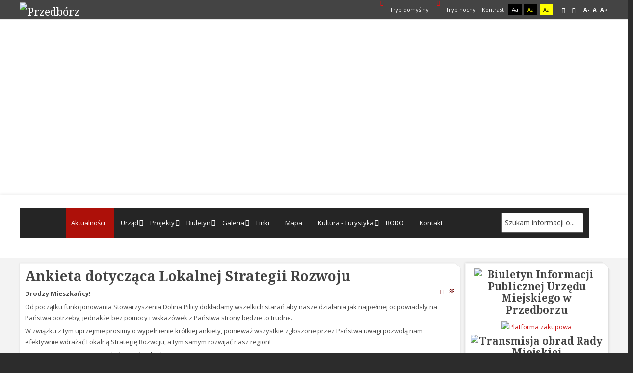

--- FILE ---
content_type: text/html; charset=utf-8
request_url: https://przedborz.pl/27-procedury/4340-ankieta-dotyczaca-lokalnej-strategii-rozwoju-3
body_size: 9031
content:
<!DOCTYPE html><html xmlns=http://www.w3.org/1999/xhtml xml:lang=pl-pl lang=pl-pl dir=ltr><head><meta http-equiv=X-UA-Compatible content="IE=edge"><meta name=viewport content="width=device-width, initial-scale=1.0"/><meta charset=utf-8 /><base href=https://przedborz.pl/27-procedury/4340-ankieta-dotyczaca-lokalnej-strategii-rozwoju-3 /><meta name=author content=Administrator /><title>Ankieta dotycząca Lokalnej Strategii Rozwoju</title><link rel=stylesheet href=/media/plg_jchoptimize/assets/gz/30/0/f1152c77b1a045778cac51bc007c2616.css /><link href="//fonts.googleapis.com/css?family=Open+Sans:400,400italic,600,600italic,700,700italic&amp;subset=latin,latin-ext" rel=stylesheet /><link href="//fonts.googleapis.com/css?family=Noto+Serif:400,400italic,700,700italic&amp;subset=latin,latin-ext" rel=stylesheet /><link href="http://fonts.googleapis.com/css?family=Open+Sans:400" rel=stylesheet /><link href=https://przedborz.pl/images/logo.gif rel="Shortcut Icon"/></head><body class="    topbar2  "><div id=jm-allpage> <header id=jm-bar class=" full-width" role=banner><div id=jm-top-bar><div id=jm-top-bar-in class=container-fluid><div id=jm-top-bar2 class="pull-right "><div id=jm-page-settings class=pull-right><ul class="wcag menu"> <li class=day-night><a href="/?contrast=normal" class=jm-normal title="Przełącz się na tryb domyślny."><span class="jm-color icon-certificate"></span> Tryb domyślny</a></li> <li class=day-night><a href="/?contrast=night" class=jm-night title="Przełącz się na tryb nocny."><span class="jm-color icon-adjust"></span> Tryb nocny</a></li> <li class=contrast-label> <span class=separator>Kontrast</span> </li> <li class=contrast> <a href="/?contrast=highcontrast" class=jm-highcontrast title="Wysoki kontrast - tryb czarny i biały">Aa</a> <a href="/?contrast=highcontrast2" class=jm-highcontrast2 title="Wysoki kontrast - tryb czarny i żółty">Aa</a> <a href="/?contrast=highcontrast3" class=jm-highcontrast3 title="Wysoki kontrast - tryb żółty i czarny">Aa</a> </li> <li class=container-width> <a href="/?width=fixed" class=jm-fixed title="Przełącz się na stały układ strony."><span class=icon-align-justify></span>Stały układ</a> <a href="/?width=wide" class=jm-wide title="Przełącz się na szeroki układ strony."><span class=icon-align-justify></span>Szeroki układ</a> </li> <li class=resizer> <a href=# class=jm-font-smaller title="Mniejsza czcionka">A-</a> <a href=# class=jm-font-normal title="Domyślna czcionka">A</a> <a href=# class=jm-font-larger title="Większa czcionka">A+</a> </li> </ul> </div> </div> </div> </div><div id=jm-logo-nav><div id=jm-logo-nav-in class=container-fluid><div id=jm-logo-sitedesc class=pull-left><div id=jm-logo> <a href=https://przedborz.pl/> <img src=https://przedborz.pl/images/logo-przedborz-poziom.png alt=Przedbórz /> </a> </div></div><div id=jm-top-search class="pull-right "><div class="jm-module-raw "><div id=rev_slider_1_1_wrapper class=rev_slider_wrapper style="margin:0px auto;background-color:#ffffff;padding:0px;margin-top:0px;margin-bottom:0px;height:347px;width:1160px;"><div id=rev_slider_1_1 class=rev_slider style=display:none;height:347px;width:1160px;><ul> <li data-transition=random data-slotamount=7 data-masterspeed=300 data-saveperformance=off> <img src=https://przedborz.pl/images/baner/1.jpg alt=1 data-bgposition="center top" data-bgfit=cover data-bgrepeat=no-repeat> <div class="tp-caption tytul-slide sfr stl tp-resizeme" data-x=60 data-y=180 data-speed=600 data-start=1500 data-easing=Power3.easeInOut data-splitin=none data-splitout=none data-elementdelay=0.1 data-endelementdelay=0.1 data-end=7400 data-endspeed=600 style="z-index: 5; max-width: auto; max-height: auto; white-space: nowrap;">Urząd Miejski w Przedborzu </div><div class="tp-caption mediumwhitebg lfr ltl tp-resizeme" data-x=60 data-y=bottom data-voffset=-40 data-speed=600 data-start=1500 data-easing=Power3.easeInOut data-splitin=none data-splitout=none data-elementdelay=0.1 data-endelementdelay=0.1 data-end=7400 data-endspeed=600 style="z-index: 6; max-width: auto; max-height: auto; white-space: nowrap;">Ratusz Miejski w Przedborzu, wybudowany został w latach 1838-1840 w stylu klasycystycznym. <br />Na bocznej ścianie ratusza od strony zachodniej widnieje tablica pamiątkowa, marmurowa, upamiętniająca nadanie praw miejskich <br />ówczesnej wsi Lodzia (dziś Łódź) przez Władysława Jagiełłę (1423 rok). Obecnie siedziba Urzędu Miejskiego. </div></li> <li data-transition=random data-slotamount=7 data-masterspeed=300 data-saveperformance=off> <img src=https://przedborz.pl/images/baner/2.jpg alt=2 data-bgposition="center top" data-bgfit=cover data-bgrepeat=no-repeat> <div class="tp-caption tytul-slide sfr stl tp-resizeme" data-x=60 data-y=180 data-speed=600 data-start=1500 data-easing=Power3.easeInOut data-splitin=none data-splitout=none data-elementdelay=0.1 data-endelementdelay=0.1 data-end=7400 data-endspeed=600 style="z-index: 5; max-width: auto; max-height: auto; white-space: nowrap;">Zalew w Przedborzu </div><div class="tp-caption mediumwhitebg lfr ltl tp-resizeme" data-x=60 data-y=bottom data-voffset=-40 data-speed=600 data-start=1500 data-easing=Power3.easeInOut data-splitin=none data-splitout=none data-elementdelay=0.1 data-endelementdelay=0.1 data-end=7400 data-endspeed=600 style="z-index: 6; max-width: auto; max-height: auto; white-space: nowrap;">Burmistrz Miasta Przedborza zaprasza nad Zalew do korzystania z kąpieli i plażowania pod czujnym okiem ratowników WOPR. <br />Kąpielisko jest monitorowane przez serwis kąpieliskowy, z którego można dowiedzieć się o jakości wody, temperaturze wody oraz powietrza. </div></li> <li data-transition=random data-slotamount=7 data-masterspeed=300 data-saveperformance=off> <img src=https://przedborz.pl/images/baner/3.jpg alt=3 data-bgposition="center top" data-bgfit=cover data-bgrepeat=no-repeat> <div class="tp-caption tytul-slide sfr stl tp-resizeme" data-x=60 data-y=180 data-speed=600 data-start=1500 data-easing=Power3.easeInOut data-splitin=none data-splitout=none data-elementdelay=0.1 data-endelementdelay=0.1 data-end=7400 data-endspeed=600 style="z-index: 5; max-width: auto; max-height: auto; white-space: nowrap;">Kościół pw. Św. Aleksego w Przedborzu </div><div class="tp-caption mediumwhitebg lfr ltl tp-resizeme" data-x=60 data-y=bottom data-voffset=-40 data-speed=600 data-start=1500 data-easing=Power3.easeInOut data-splitin=none data-splitout=none data-elementdelay=0.1 data-endelementdelay=0.1 data-end=7400 data-endspeed=600 style="z-index: 6; max-width: auto; max-height: auto; white-space: nowrap;">Aby poznać dokładną historię przedborskiego kościoła, polecamy lekturę książki Andrzeja Stoleckiego pt. "Kościół św. Aleksego w Przedborzu", <br />wydaną w 2006 roku (do kupienia w księgarni w Przedborzu). Opis kościoła z początku XX w. można zlaleźć w książce "Dekanat Konecki" <br />ks. Jana Wiśniewskiego z 1913 roku (w r. 2000 Wydawnictwo JEDNOŚĆ z Kielc wydało reprint "Dekanatu"). </div></li> <li data-transition=random data-slotamount=7 data-masterspeed=300 data-saveperformance=off> <img src=https://przedborz.pl/images/baner/4.jpg alt=4 data-bgposition="center top" data-bgfit=cover data-bgrepeat=no-repeat> <div class="tp-caption tytul-slide sfr stl tp-resizeme" data-x=60 data-y=140 data-speed=600 data-start=1500 data-easing=Power3.easeInOut data-splitin=none data-splitout=none data-elementdelay=0.1 data-endelementdelay=0.1 data-end=7400 data-endspeed=600 style="z-index: 5; max-width: auto; max-height: auto; white-space: nowrap;">Rzeka Pilica w Przedborzu </div><div class="tp-caption mediumwhitebg lfr ltl tp-resizeme" data-x=60 data-y=bottom data-voffset=-40 data-speed=600 data-start=1500 data-easing=Power3.easeInOut data-splitin=none data-splitout=none data-elementdelay=0.1 data-endelementdelay=0.1 data-end=7400 data-endspeed=600 style="z-index: 6; max-width: auto; max-height: auto; white-space: nowrap;">Pilica jest największym lewobrzeżnym dopływem Wisły. Jej długość wynosi 342 km. Dla kajaka dostępna jest przy normalnym stanie wody <br />od Szczekocin. Jest pięknym i urozmaiconym nizinnym szlakiem wodnym. Znalezienie miejsca na biwak nie sprawia żadnych trudności. <br />Ludzie mieszkający nad nią są gościnni i życzliwi. Okolica atrakcyjna pod względem krajobrazowym jak i krajoznawczym. <br />Czysta woda zachęca do kąpieli. Zwłaszcza odcinek do Sulejowa jest pod tym względem wyjątkowy - <br />rzadko w centralnej Polsce można znaleźć rzekę o tak przejrzystej wodzie. </div></li> <li data-transition=random data-slotamount=7 data-masterspeed=300 data-saveperformance=off> <img src=https://przedborz.pl/images/baner/5.jpg alt=5 data-bgposition="center top" data-bgfit=cover data-bgrepeat=no-repeat> <div class="tp-caption tytul-slide sfr stl tp-resizeme" data-x=60 data-y=140 data-speed=600 data-start=1500 data-easing=Power3.easeInOut data-splitin=none data-splitout=none data-elementdelay=0.1 data-endelementdelay=0.1 data-end=7400 data-endspeed=600 style="z-index: 5; max-width: auto; max-height: auto; white-space: nowrap;">Rynek w Przedborzu </div><div class="tp-caption mediumwhitebg lfr ltl tp-resizeme" data-x=60 data-y=bottom data-voffset=-40 data-speed=600 data-start=1500 data-easing=Power3.easeInOut data-splitin=none data-splitout=none data-elementdelay=0.1 data-endelementdelay=0.1 data-end=7400 data-endspeed=600 style="z-index: 6; max-width: auto; max-height: auto; white-space: nowrap;">Rynek miejski - dzisiejsza zabudowa rynku stanowi zaledwie ślad dawnej świetności. Do II w.ś. istniały w Przedborzu dwa rynki, tzw. duży i mały. <br />Zostały one niemal całkowicie zniszczone już w pierwszych dniach września 1939 roku. Ocalała tylko pierzeja wschodnia oraz narożny budynek <br />z podcieniami, położony u wylotu ulicy Warszawskiej. Wśród ocalałej zabudowy dominują kamienice z XVIII i XIX wieku. <br />W roku 2002 nawierzchnia rynku (dawniej "kocie łby") została gruntownie wyremontowana (kostka brukowa, stylowe latarnie, gazony na kwiaty). <br />W rok później rynek wzbogacił się o pokrytą gontem, drewnianą studnię, wybudowaną w miejscu dawnej studni z 1841r. </div></li> <li data-transition=random data-slotamount=7 data-masterspeed=300 data-saveperformance=off> <img src=https://przedborz.pl/images/baner/6.jpg alt=6 data-bgposition="center top" data-bgfit=cover data-bgrepeat=no-repeat> <div class="tp-caption tytul-slide sfr stl tp-resizeme" data-x=60 data-y=140 data-speed=600 data-start=1500 data-easing=Power3.easeInOut data-splitin=none data-splitout=none data-elementdelay=0.1 data-endelementdelay=0.1 data-end=7400 data-endspeed=600 style="z-index: 5; max-width: auto; max-height: auto; white-space: nowrap;">Przedbórz w starej fotografii </div><div class="tp-caption mediumwhitebg lfr ltl tp-resizeme" data-x=60 data-y=bottom data-voffset=-40 data-speed=600 data-start=1500 data-easing=Power3.easeInOut data-splitin=none data-splitout=none data-elementdelay=0.1 data-endelementdelay=0.1 data-end=7400 data-endspeed=600 style="z-index: 6; max-width: auto; max-height: auto; white-space: nowrap;">Wojciech Zawadzki "Przedborski wrzesień. Obrona i zniszczenie miasta przez Niemców w 1939 r.", rok wydania 2004. Książka wydana przez <br />Towarzystwo Przyjaciół Pomorskiego Muzeum Wojskowego w Bydgoszczy w 2004 roku. Autor opisuje w niej pierwsze dni września 1939 roku. <br />Opisy są zarówno relacjami własnymi autora, jak i mieszkańców Przedborza. <br />Książka zawiera również kilka ciekawych zdjęć zniszczonego Przedborza. </div></li> </ul><div class=tp-bannertimer></div></div></div></div></div></div></div><div id=jm-navigation><div id=jm-navigation-in class="container-fluid clearfix"> <nav id=jm-top-menu class="clearfix " role=navigation><div class="jm-module-raw "><div class=container-unite><div> <label class=mobile_menu for=mobile_menu> <span>Menu</span> </label> <input id=mobile_menu type=checkbox> <ul class="nav unite-nav menu"> <li class="item-215 current active unite-root"><a href=/>Aktualności</a></li><li class="item-309 deeper dropdown parent"><a href=/urzad-miejski>Urząd</a><ul class="nav-child unstyled small"><li class="item-10 unite-root"><a href=/urzad-miejski/wadze>Władze</a></li><li class="item-17 unite-root"><a href=/urzad-miejski/jak-zaatwi-spraw>Jak załatwić sprawę</a></li><li class="item-160 unite-root"><a href=/urzad-miejski/odpady-komunalne>Odpady komunalne</a></li><li class="item-157 deeper dropdown parent"><a href=/urzad-miejski/informacje-publiczne>Informacje publiczne</a><ul class="nav-child unstyled small"><li class="item-289 deeper dropdown parent"><a href=/urzad-miejski/informacje-publiczne/2016>2016</a><ul class="nav-child unstyled small"><li class="item-290 unite-root"><a href=/urzad-miejski/informacje-publiczne/2016/pytania>Pytania</a></li><li class="item-291 unite-root"><a href=/urzad-miejski/informacje-publiczne/2016/odpowiedzi>Odpowiedzi</a></li></ul></li><li class="item-295 deeper dropdown parent"><a href=/urzad-miejski/informacje-publiczne/2015>2015</a><ul class="nav-child unstyled small"><li class="item-296 unite-root"><a href=/urzad-miejski/informacje-publiczne/2015/pytania>Pytania</a></li><li class="item-297 unite-root"><a href=/urzad-miejski/informacje-publiczne/2015/odpowiedzi>Odpowiedzi</a></li></ul></li><li class="item-298 deeper dropdown parent"><a href=/urzad-miejski/informacje-publiczne/2017>2017</a><ul class="nav-child unstyled small"><li class="item-300 unite-root"><a href=/urzad-miejski/informacje-publiczne/2017/pytania>Pytania</a></li><li class="item-301 unite-root"><a href=/urzad-miejski/informacje-publiczne/2017/odpowiedzi>Odpowiedzi</a></li></ul></li><li class="item-303 deeper dropdown parent"><a href=/urzad-miejski/informacje-publiczne/2018>2018</a><ul class="nav-child unstyled small"><li class="item-304 unite-root"><a href=/urzad-miejski/informacje-publiczne/2018/pytania>Pytania</a></li></ul></li></ul></li><li class="item-236 unite-root"><a href=/urzad-miejski/inwestycje-w-przedborzu>Inwestycje w Przedborzu</a></li><li class="item-283 deeper dropdown parent"><a href=/urzad-miejski/konsultacje-spoleczne>Konsultacje społeczne</a><ul class="nav-child unstyled small"><li class="item-284 unite-root"><a href=/urzad-miejski/konsultacje-spoleczne/2015>2015</a></li><li class="item-288 unite-root"><a href=/urzad-miejski/konsultacje-spoleczne/2016>2016</a></li><li class="item-299 unite-root"><a href=/urzad-miejski/konsultacje-spoleczne/2017>2017</a></li><li class="item-311 unite-root"><a href=/urzad-miejski/konsultacje-spoleczne/2018>2018</a></li><li class="item-312 unite-root"><a href=/urzad-miejski/konsultacje-spoleczne/2019>2019</a></li><li class="item-339 unite-root"><a href=/urzad-miejski/konsultacje-spoleczne/2020>2020</a></li><li class="item-369 unite-root"><a href=/urzad-miejski/konsultacje-spoleczne/2021>2021</a></li><li class="item-370 unite-root"><a href=/urzad-miejski/konsultacje-spoleczne/2022>2022</a></li><li class="item-371 unite-root"><a href=/urzad-miejski/konsultacje-spoleczne/2023>2023</a></li><li class="item-372 unite-root"><a href=/urzad-miejski/konsultacje-spoleczne/2024>2024</a></li></ul></li><li class="item-286 unite-root"><a href=/urzad-miejski/petycje>Petycje</a></li><li class="item-294 unite-root"><a href=/urzad-miejski/czystsze-powietrze>Czystsze Powietrze</a></li><li class="item-305 unite-root"><a href=/urzad-miejski/granty-w-solectwach>Granty w sołectwach</a></li><li class="item-331 unite-root"><a href=/urzad-miejski/deklaracja-dostepnosci>Deklaracja dostępności</a></li><li class="item-344 unite-root"><a href=/urzad-miejski/nsp-2021>NSP 2021</a></li></ul></li><li class="item-333 deeper dropdown parent"><a href=/projekty>Projekty</a><ul class="nav-child unstyled small"><li class="item-310 deeper dropdown parent"><a href=/projekty/projekty-unijne>Projekty Unijne</a><ul class="nav-child unstyled small"><li class="item-334 unite-root"><a href=/projekty/projekty-unijne/dofinansowanie-efrr>Dofinansowanie EFRR</a></li><li class="item-335 unite-root"><a href=/projekty/projekty-unijne/dofinansowanie-efrrow>Dofinansowanie EFRROW</a></li></ul></li><li class="item-336 deeper dropdown parent"><a href=/projekty/budzet-panstwa>Budżet Państwa</a><ul class="nav-child unstyled small"><li class="item-337 unite-root"><a href=/projekty/budzet-panstwa/rfil>RFIL</a></li><li class="item-338 unite-root"><a href=/projekty/budzet-panstwa/fds>FDS</a></li><li class="item-340 unite-root"><a href=/projekty/budzet-panstwa/wfosigw>WFOŚiGW</a></li><li class="item-347 unite-root"><a href=/projekty/budzet-panstwa/rfrd>RFRD</a></li><li class="item-351 unite-root"><a href=/projekty/budzet-panstwa/rzadowy-fundusz-polski-lad-program-inwestycji-strategicznych>Rządowy Fundusz Polski Ład: Program Inwestycji Strategicznych</a></li><li class="item-365 unite-root"><a href=/projekty/budzet-panstwa/mkidn>MKiDN</a></li><li class="item-366 unite-root"><a href=/projekty/budzet-panstwa/pfron>PFRON</a></li><li class="item-368 unite-root"><a href=/projekty/budzet-panstwa/wojewodztwo-lodzkie>Województwo łódzkie</a></li><li class="item-373 unite-root"><a href=/projekty/budzet-panstwa/ministerstwo-sportu-i-turystyki>Ministerstwo Sportu i Turystyki</a></li><li class="item-374 unite-root"><a href=/projekty/budzet-panstwa/rezerwa-subwencji-ogolnej>Rezerwa subwencji ogólnej</a></li></ul></li></ul></li><li class="item-28 deeper dropdown parent"><a href=/biuletyn>Biuletyn</a><ul class="nav-child unstyled small"><li class="item-158 unite-root"><a href=/biuletyn/przedborz-w-mediach>Przedbórz w mediach</a></li></ul></li><li class="item-233 deeper dropdown parent"><a href=/galeria>Galeria</a><ul class="nav-child unstyled small"><li class="item-277 unite-root"><a href=/galeria/przedborz-wczoraj-i-dzis>Przedbórz wczoraj i dziś</a></li><li class="item-278 unite-root"><a href=/galeria/wydarzenia-kulturalne>Wydarzenia kulturalne </a></li><li class="item-279 unite-root"><a href=/galeria/sport-i-rekreacja>Sport i rekreacja</a></li><li class="item-280 unite-root"><a href=/galeria/obchody-i-rocznice>Obchody i rocznice </a></li><li class="item-281 unite-root"><a href=/galeria/ciekawe-miejsca>Ciekawe miejsca</a></li></ul></li><li class="item-13 unite-root"><a href=/linki>Linki</a></li><li class="item-239 unite-root"><a href=https://goo.gl/maps/cXhcC target=_blank>Mapa</a></li><li class="item-230 deeper dropdown parent"><a href=#>Kultura - Turystyka</a><ul class="nav-child unstyled small"><li class="item-22 deeper dropdown parent"><a href=/kultura-turystyka/kultura>Kultura</a><ul class="nav-child unstyled small"><li class="item-24 deeper dropdown parent"><a href=/kultura-turystyka/kultura/miejski-dom-kultury>Miejski Dom Kultury</a><ul class="nav-child unstyled small"><li class="item-282 unite-root"><a href=/kultura-turystyka/kultura/miejski-dom-kultury/galeria>Galeria</a></li></ul></li><li class="item-25 unite-root"><a href=/kultura-turystyka/kultura/muzeum-ludowe>Muzeum Ludowe</a></li><li class="item-26 unite-root"><a href=/kultura-turystyka/kultura/biblioteka-publiczna>Biblioteka Publiczna</a></li></ul></li><li class="item-231 deeper dropdown parent"><a href=/kultura-turystyka/turystyka>Turystyka</a><ul class="nav-child unstyled small"><li class="item-9 unite-root"><a href=/kultura-turystyka/turystyka/urzad-miasta>Atrakcje turystyczne</a></li><li class="item-276 unite-root"><a href=/kultura-turystyka/turystyka/splywy-kajakowe>Wypożyczalnie kajaków</a></li><li class="item-367 unite-root"><a href=/kultura-turystyka/turystyka/gastronomia-noclegi>Gastronomia / noclegi</a></li><li class="item-33 unite-root"><a href=/kultura-turystyka/turystyka/baza-noclegowa>Agroturystyka</a></li><li class="item-161 unite-root"><a href=/kultura-turystyka/turystyka/zalew>Zalew</a></li><li class="item-11 unite-root"><a href=/kultura-turystyka/turystyka/nasza-gmina>Nasza Gmina</a></li></ul></li></ul></li><li class="item-348 unite-root"><a href=/rodo>RODO</a></li><li class="item-7 unite-root"><a href=/kontakt>Kontakt</a></li> <li class=search><form action=/ method=post> <input type=text name=searchword placeholder="Szukam informacji o..."/> <input type=hidden name=task value=search /> <input type=hidden name=option value=com_search /> <input type=hidden name=Itemid value=215 /> </form></li> </ul> </div> </div> </div> </nav> </div> </div> </header><section id=jm-main><div class=container-fluid><div class=row-fluid><div id=jm-content class=span9 data-xtablet=span12 data-tablet=span12 data-mobile=span12> <main id=jm-maincontent role=main><div class=item-page itemscope itemtype=https://schema.org/Article><meta itemprop=inLanguage content=pl-PL /><div class=page-header><h2 itemprop=headline> Ankieta dotycząca Lokalnej Strategii Rozwoju </h2></div><div class=tpl-icons><div class=pull-right><ul class=""> <li class=print-icon> <a href="/27-procedury/4340-ankieta-dotyczaca-lokalnej-strategii-rozwoju-3?tmpl=component&amp;print=1" title="Wydrukuj artykuł < Ankieta dotycząca Lokalnej Strategii Rozwoju>" onclick="window.open(this.href,'win2','status=no,toolbar=no,scrollbars=yes,titlebar=no,menubar=no,resizable=yes,width=640,height=480,directories=no,location=no'); return false;" rel=nofollow > <span class=icon-print aria-hidden=true></span> Drukuj	</a> </li> <li class=email-icon> <a href="/component/mailto/?tmpl=component&amp;template=pcj-jbiblioteka-czerwony&amp;link=c66a82c2bfdedf78388670402cd7f014f94e0265" title="Wyślij link na adres e-mail" onclick="window.open(this.href,'win2','width=400,height=450,menubar=yes,resizable=yes'); return false;" rel=nofollow> <span class=icon-envelope aria-hidden=true></span> E-mail	</a> </li> </ul> </div> </div><div itemprop=articleBody><p><strong>Drodzy Mieszkańcy!</strong></p><p>Od początku funkcjonowania Stowarzyszenia Dolina Pilicy dokładamy wszelkich starań aby nasze działania jak najpełniej odpowiadały na Państwa potrzeby, jednakże bez pomocy i wskazówek z Państwa strony będzie to trudne.</p><p>W związku z tym uprzejmie prosimy o wypełnienie krótkiej ankiety, ponieważ wszystkie zgłoszone przez Państwa uwagi pozwolą nam efektywnie wdrażać Lokalną Strategię Rozwoju, a tym samym rozwijać nasz region!</p><p>Prosimy o szczere opinie, za które z góry dziękujemy.</p><p>Ankieta będzie aktywna <strong>przez 7 dni od momentu publikacji</strong>.</p><p>Dziękujemy za poświęcony czas i udział w badaniu!</p><p> </p><p>Zarząd Stowarzyszenia Dolina Pilicy</p><p> </p><p><a href="https://omikronbadania.pl/questo/b.php?a=68cb235f&amp;&amp;b=5ffc10871b&amp;&amp;c=c643ffd3" target=_blank rel="noopener noreferrer">https://omikronbadania.pl/questo/b.php?a=68cb235f&amp;&amp;b=5ffc10871b&amp;&amp;c=c643ffd3</a></p></div><ul class="pager pagenav"> <li class=previous> <a class=hasTooltip title="Ostrzeżenie meteorologiczne Nr 19" aria-label="Poprzedni artykuł: Ostrzeżenie meteorologiczne Nr 19" href=/27-procedury/4341-ostrzezenie-meteorologiczne-nr-370 rel=prev> <span class=icon-chevron-left aria-hidden=true></span> <span aria-hidden=true>poprzednia strona</span> </a> </li> <li class=next> <a class=hasTooltip title="Ostrzeżenie hydrologiczne Nr: 41" aria-label="Następny artykuł: Ostrzeżenie hydrologiczne Nr: 41" href=/27-procedury/4339-ostrzezenie-hydrologiczne-nr-41 rel=next> <span aria-hidden=true>następna strona</span> <span class=icon-chevron-right aria-hidden=true></span> </a> </li> </ul> </div> </main> </div><aside id=jm-right role=complementary class=span3 data-xtablet="span12 first-span" data-tablet="span12 first-span" data-mobile="span12 first-span"><div class=""><div class="jm-module box1"><div class=jm-module-in><div class="jm-module-content clearfix notitle"><div class=custombox1><h2 style="text-align: center;"><a href=https://przedborz.biuletyn.net/ target=_blank rel="noopener noreferrer"><img style="display: block; margin-left: auto; margin-right: auto;" src=/images/linki/bip.png alt="Biuletyn Informacji Publicznej Urzędu Miejskiego w Przedborzu" width=255 height=102 /></a></h2><p style="text-align: center;"><a title="Platforma zakupowa" href=https://platformazakupowa.pl/pn/przedborz target=_blank rel="noopener noreferrer"><img title="Platforma zakupowa" src=/cache/remote_images/f71e5a6cdaf76833d00324ce25bf7a14.png alt="Platforma zakupowa" width=255 height=74 /></a></p><h2 style="text-align: center;"><a title="Transmisja Obrad Rady Miejskiej w Przedborzu" href=https://umprzedborz.sesja.pl/ target=_blank rel="noopener noreferrer"><img title="Transmisja obrad Rady Miejskiej" src=/images/stories/Aktualnosci/2022/transmisja.jpg alt="Transmisja obrad Rady Miejskiej"/></a> </h2><p style="text-align: center;"> </p><p style="text-align: center;"><span style="font-size: 10pt;"><a title="Rozkład jazdy autobusów" href=/69-linki/2613-rozklad-jazdy-autobusow><strong><img title="rozkład jazdy autobusów" src=/images/stories/Aktualnosci/2022/rozk%C5%82ad%20jazdy.jpg alt="rozkład jazdy autobusów" width=255 height=138 /></strong></a></span> </p><p style="text-align: center;"><a title="czyste powietrze" href=/107-czyste-powietrze><img title="czyste powietrze" src=/images/stories/Aktualnosci/2022/czyste_powietrze_logo_v12-02-1.png alt="czyste powietrze" width=255 height=172 /></a></p><p> </p><p style="text-align: center;"><a href="https://www.lodzkie.kas.gov.pl/izba-administracji-skarbowej-w-lodzi/wiadomosci/aktualnosci/-/asset_publisher/wtP3/content/zalatwiaj-swoje-sprawy-przez-e-urzad-skarbowy-a-wizyte-w-urzedzie-umawiaj-na-podatki-gov-pl?redirect=https%3A%2F%2Fwww.lodzkie.kas.gov.pl%2Fizba-administracji-skarbowej-w-lodzi%2Fwiadomosci%2Faktualnosci%3Fp_p_id%3D101_INSTANCE_wtP3%26p_p_lifecycle%3D0%26p_p_state%3Dnormal%26p_p_mode%3Dview%26p_p_col_id%3Dcolumn-2%26p_p_col_count%3D1%26_101_INSTANCE_wtP3_advancedSearch%3Dfalse%26_101_INSTANCE_wtP3_keywords%3D%26_101_INSTANCE_wtP3_delta%3D8%26_101_INSTANCE_wtP3_cur%3D2%26_101_INSTANCE_wtP3_andOperator%3Dtrue#p_p_id_101_INSTANCE_wtP3_" target=_blank rel="noopener noreferrer"><img style="display: block; margin-left: auto; margin-right: auto;" src=/images/stories/Aktualnosci/2021/podatki-gov.jpg alt="Załatwiaj swoje sprawy przez e-Urząd Skarbowy, a wizytę w urzędzie umawiaj na podatki.gov.pl" width=255 height=95 /></a></p><p style="text-align: center;"> <a href=/kultura-turystyka/turystyka/11-kultura-turystyka/turystyka/urzad-miejski/177-projekty><img src=/images/linki/fundusz.png alt=fundusz width=255 height=102 /></a></p><p style="text-align: center;"><a href=https://www.biznes.gov.pl><img src=/images/linki/biznes.png alt=biznes /></a></p><p style="text-align: center;"><a href=/kultura-turystyka/turystyka/11-kultura-turystyka/turystyka/urzad-miejski/610-indywidualizacja-nauczania-i-wychowania-uczniow-klas-i-iii-sp-w-gminie-przedborz><img src=/images/linki/kapital.png alt=kapital width=255 height=100 /></a></p><p style="text-align: center;"><a href=http://ldk.lodz.pl/wspolorganizacja-projektow-kulturalnych-2014.aspx target=_blank rel="noopener noreferrer"><img src=/images/linki/ldk.png alt=ldk width=255 height=100 /></a></p><p style="text-align: center;"><a title="Remont Pomnika Partyzantów Ziemi Przedborskiej" href=/projekty/budzet-panstwa/mkidn/3945-remont-pomnika-partyzantow-ziemi-przedborskiej><img title="Remont Pomnika Partyzantów Ziemi Przedborskiej" src=/images/stories/Aktualnosci/2022/tablica_fundusze_60_40-255.jpg alt="Remont Pomnika Partyzantów Ziemi Przedborskiej" width=255 height=170 /></a></p><p style="text-align: center;"><a title="sołectwo na plus 2025" href=/urzad-miejski/granty-w-solectwach/5018-7-grantow-soleckich-dla-gminy-przedborz-2><img title="sołectwo na plus" src=/images/stories/Aktualnosci/2025/Granty_so%C5%82eckie_wsp%C3%B3%C5%82finansowane2025.jpg alt="sołectwo na plus" width=255 height=180 /></a></p><p style="text-align: center;"><a href=/urzad-miejski/granty-w-solectwach/5018-7-grantow-soleckich-dla-gminy-przedborz-2>Sołectwo na plus - granty sołeckie 2025</a></p><p style="text-align: center;"><a title="sołectwo na plus 2023" href=/urzad-miejski/granty-w-solectwach/4497-solectwo-na-plus-granty-soleckie-2024><img title="sołectwo na plus" src=/images/stories/Aktualnosci/2024/Dotacje_2024_Tablice_Solectwo_na_Plus_wspolfinansowanie.jpg alt="sołectwo na plus" width=255 height=181 /></a></p><p style="text-align: center;"><a title="Sołectwo na plus - granty sołeckie 2024" href=/urzad-miejski/granty-w-solectwach/4497-solectwo-na-plus-granty-soleckie-2024>Sołectwo na plus - granty sołeckie 2024</a></p><p style="text-align: center;"><a title="sołectwo na plus 2023" href=/27-procedury/4183-solectwo-na-plus-granty-soleckie-2023><img title="sołectwo na plus" src=/images/stories/Aktualnosci/2023/So%C5%82ectwo-na-plus-granty-so%C5%82eckie-2023.jpg alt="sołectwo na plus" width=255 height=181 /></a></p><p style="text-align: center;"><a title="sołectwo na plus 2023" href=/27-procedury/4183-solectwo-na-plus-granty-soleckie-2023>Sołectwo na plus - granty sołeckie 2023</a></p><p style="text-align: center;"><a href=/urzad-miejski/granty-w-solectwach/3892-zamontowanie-bariery-energochlonnej-przy-drodze-gminnej-w-miejscowosci-brzostek-w-gminie-przedborz><img title="Sołectwo na plus 2022" src=/images/stories/Aktualnosci/2022/snp2022.jpg alt="Sołectwo na plus 2022" width=255 height=180 /></a></p><p style="text-align: center;"><a href=/urzad-miejski/granty-w-solectwach/3892-zamontowanie-bariery-energochlonnej-przy-drodze-gminnej-w-miejscowosci-brzostek-w-gminie-przedborz>Zamontowanie bariery energochłonnej przy drodze gminnej w miejscowości Brzostek w Gminie Przedbórz</a></p><p style="text-align: center;"><a href=/urzad-miejski/granty-w-solectwach/3893-doposazenie-budynku-zaadaptowanego-na-pomieszczenia-sluzace-do-wypoczynku-i-rekreacji-w-miejscowosci-nosalewice-w-gminie-przedborz><img title="Sołectwo na plus 2022" src=/images/stories/Aktualnosci/2022/snp2022.jpg alt="Sołectwo na plus 2022" width=255 height=180 /></a></p><p style="text-align: center;"><a href=/urzad-miejski/granty-w-solectwach/3893-doposazenie-budynku-zaadaptowanego-na-pomieszczenia-sluzace-do-wypoczynku-i-rekreacji-w-miejscowosci-nosalewice-w-gminie-przedborz>Doposażenie budynku zaadaptowanego na pomieszczenia służące do wypoczynku i rekreacji w miejscowości Nosalewice w gminie Przedbórz</a></p><p style="text-align: center;"><a href=/urzad-miejski/granty-w-solectwach/3894-doposazenie-budynku-straznicy-w-miejscowosci-gory-mokre-w-gminie-przedborz><img title="Sołectwo na plus 2022" src=/images/stories/Aktualnosci/2022/snp2022.jpg alt="Sołectwo na plus 2022" width=255 height=180 /></a></p><p style="text-align: center;"><a href=/urzad-miejski/granty-w-solectwach/3894-doposazenie-budynku-straznicy-w-miejscowosci-gory-mokre-w-gminie-przedborz>Doposażenie budynku strażnicy w miejscowości Góry Mokre w gminie Przedbórz</a></p><p style="text-align: center;"> </p><p style="text-align: center;"> <a href=/105-procedury/solectwo-na-plus/3426-zamontowanie-bariery-energochlonnej-przy-drodze-gminnej-w-miejscowosci-brzostek-w-gminie-przedborz><img title="sołectwo na plus" src=/images/stories/Aktualnosci/2021/so%C5%82ectwo_na_plus1.jpg alt="Zamontowanie bariery energochłonnej przy drodze gminnej w miejscowości Brzostek w Gminie Przedbórz" width=250 height=50 /></a></p><p style="text-align: center;"><a href=/105-procedury/solectwo-na-plus/3426-zamontowanie-bariery-energochlonnej-przy-drodze-gminnej-w-miejscowosci-brzostek-w-gminie-przedborz>Zamontowanie bariery energochłonnej przy drodze gminnej w miejscowości Brzostek w Gminie Przedbórz</a></p><p style="text-align: center;"><a href=/105-procedury/solectwo-na-plus/3441-remont-drogi-dojazdowej-do-pol-w-miejscowosci-kajetanow-w-gminie-przedborz><img title="sołectwo na plus" src=/images/stories/Aktualnosci/2021/so%C5%82ectwo_na_plus1.jpg alt="Remont drogi dojazdowej do pól w miejscowości Kajetanów w Gminie Przedbórz" width=250 height=50 /></a></p><p style="text-align: center;"><a href=/105-procedury/solectwo-na-plus/3441-remont-drogi-dojazdowej-do-pol-w-miejscowosci-kajetanow-w-gminie-przedborz>Remont drogi dojazdowej do pól w miejscowości Kajetanów w Gminie Przedbórz</a></p><p style="text-align: center;"><a href=/105-procedury/remont-drogi-drogi-w-miejscowosci-mojzeszow><img title="sołectwo na plus" src=/images/stories/Aktualnosci/2021/so%C5%82ectwo_na_plus1.jpg alt="Remont drogi drogi w miejscowości Mojżeszów" width=250 height=50 /></a></p><p style="text-align: center;"><a href=/105-procedury/solectwo-na-plus/3442-remont-drogi-drogi-w-miejscowosci-mojzeszow>Remont drogi drogi w miejscowości Mojżeszów</a></p><p style="text-align: center;"><a href=/105-procedury/solectwo-na-plus/3469-wykonanie-dokumentacji-projektowej-na-budowe-chodnika-na-odcinku-okolo-200m-w-miejscowosci-zagacie><img title="sołectwo na plus" src=/images/stories/Aktualnosci/2021/so%C5%82ectwo_na_plus1.jpg alt="Wykonanie dokumentacji projektowej na budowę chodnika na odcinku około 200m w miejscowości Zagacie" width=250 height=50 /></a></p><p style="text-align: center;"><a href=/105-procedury/solectwo-na-plus/3469-wykonanie-dokumentacji-projektowej-na-budowe-chodnika-na-odcinku-okolo-200m-w-miejscowosci-zagacie>Wykonanie dokumentacji projektowej na budowę chodnika na odcinku około 200m<strong> </strong>w miejscowości Zagacie</a></p><p style="text-align: center;"> </p><p style="text-align: center;"><img src=/images/stories/Aktualnosci/2019/zmieniamy-lodzkie.jpg alt="z wami zmieniamy łódzkie"/></p><p style="text-align: center;" align=JUSTIFY><span style="color: #00000a;"><span style="font-family: Arial, sans-serif;">Doposażenie terenu w miejscowości Gaj w gminie Przedbórz</span></span></p><p style="text-align: center;"><img src=/images/stories/Aktualnosci/2019/zmieniamy-lodzkie.jpg alt="z wami zmieniamy łódzkie" width=249 height=167 /></p><p style="text-align: center;" align=JUSTIFY><span style="color: #00000a;"><span style="font-family: Arial, sans-serif;">Doposażenie budynku Ochotniczej Straży Pożarnej w miejscowości Piskorzeniec w gminie Przedbórz</span></span></p><p style="text-align: center;"> </p><p style="text-align: center;"><a href=http://www.e-kalejdoskop.pl/ target=_blank rel="noopener noreferrer"><img src=/images/linki/kalejdoskop.png alt=kalejdoskop width=255 height=100 /></a></p><div style="position: relative; width: 250px; margin: 0px auto; text-align: center;"><a title="Rozlicz PIT w Przedborzu" href=https://www.pitax.pl/rozlicz/urzad-miejski-w-przedborzu target=_blank rel="noopener noreferrer"><img style="max-width: 255px;" src=https://www.pitax.pl/assets/Uploads/logo-rozlicz-pit-final-280.png alt="Rozlicz PIT w Przedborzu"/></a><a title="Rozlicz PIT w Przedborzu" href=https://www.pitax.pl/rozlicz/urzad-miejski-w-przedborzu target=_blank rel="noopener noreferrer"><span style="line-height: 20px; width: 99%; position: absolute; bottom: 26%; left: 0; color: #ffffff; font: 15px Open Sans, Sans, Sans-Serif; font-weight: bold; text-align: center; letter-spacing: +2px; word-wrap: break-word; vertical-align: middle; margin-left: 3px;">w Przedborzu</span></a></div><p style="text-align: center;"><a href=https://www.pitax.pl/>PITax.pl Łatwe podatki</a> w ramach projektu „Wspieraj lokalnie” prowadzonego przez <a href=https://www.iwop.pl/>Instytut Wsparcia Organizacji Pozarządowych</a></p><p style="text-align: center;"> </p><p style="text-align: center;"> <a href="https://przedborz.biuletyn.net/?bip=1&amp;cid=70&amp;bsc=N" target=_blank rel="noopener noreferrer"><img src=/images/stories/Aktualnosci/2021/dog-2655463_640.jpg alt="Zwierzęta do adopcji" width=255 height=215 /></a></p><p style="text-align: center;"><a href=http://bip.przedborz.pl/m,5589,zwierzeta-do-adopcji.html target=_blank rel="noopener noreferrer">Zwierzęta do adopcji</a></p><p style="text-align: center;"><a title=CYBERBEZPIECZEŃSTWO href=/27-procedury/3713-cyberbezpieczenstwo><img title=cyberbezpieczeństwo src=/images/stories/Aktualnosci/2022/security-gcbd616f7b_640.jpg alt=cyberbezpieczeństwo width=255 height=153 /></a></p><p style="text-align: center;"><a title=CYBERBEZPIECZEŃSTWO href=/27-procedury/3713-cyberbezpieczenstwo>CYBERBEZPIECZEŃSTWO</a></p><h2 style="text-align: center;"> <img src=/images/linki/ryby.png alt="zrównoważony sektor rybołówstwa i nadbrzeżnych obszarów rybackich" width=255 height=100 /></h2><p> </p><p> </p></div></div></div></div></div></aside></div></div></section><footer id=jm-footer role=contentinfo><div id=jm-footer-in class=container-fluid><div id=jm-copyrights class="pull-left "><div class=custom><p style="text-align: center;">Copyright © Urząd Miejski w Przedborzu 2020. Wszelkie prawa zastrzeżone.</p><p style="text-align: center;"><a href=/urzad-miejski/deklaracja-dostepnosci>Deklaracja dostępności</a></p></div></div><div id=jm-back-sitemap class=pull-right><div id=jm-back-top class=pull-right> <a href=#jm-allpage>Wróć na górę<span class=icon-chevron-up></span></a> </div></div></div></footer></div> <script src=/media/plg_jchoptimize/assets/gz/30/0/48d33c0c3fa728541377ef4e6e746361.js></script> </body></html>